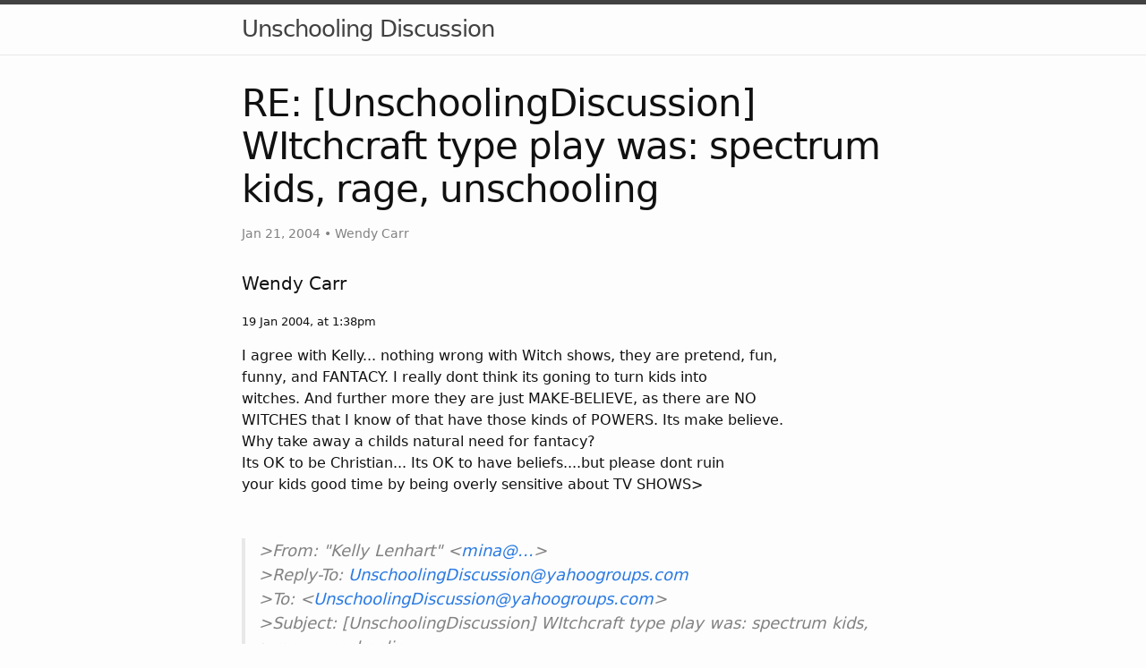

--- FILE ---
content_type: text/html
request_url: https://sandradodd.com/archive/UnschoolingDiscussion/topic/89418/
body_size: 12212
content:
<!DOCTYPE html>
<html lang="en"><head>
  <meta charset="utf-8">
  <meta http-equiv="X-UA-Compatible" content="IE=edge">
  <meta name="viewport" content="width=device-width, initial-scale=1"><!-- Begin Jekyll SEO tag v2.8.0 -->
<title>RE: [UnschoolingDiscussion] WItchcraft type play was: spectrum kids, rage, unschooling | Unschooling Discussion</title>
<meta name="generator" content="Jekyll v3.9.2" />
<meta property="og:title" content="RE: [UnschoolingDiscussion] WItchcraft type play was: spectrum kids, rage, unschooling" />
<meta name="author" content="Wendy Carr" />
<meta property="og:locale" content="en_US" />
<meta name="description" content="An archive of the “Unschooling Discussion” Yahoo group." />
<meta property="og:description" content="An archive of the “Unschooling Discussion” Yahoo group." />
<link rel="canonical" href="http://localhost:4000/archive/UnschoolingDiscussion/topic/89418/" />
<meta property="og:url" content="http://localhost:4000/archive/UnschoolingDiscussion/topic/89418/" />
<meta property="og:site_name" content="Unschooling Discussion" />
<meta property="og:type" content="article" />
<meta property="article:published_time" content="2004-01-21T03:18:53-08:00" />
<meta name="twitter:card" content="summary" />
<meta property="twitter:title" content="RE: [UnschoolingDiscussion] WItchcraft type play was: spectrum kids, rage, unschooling" />
<script type="application/ld+json">
{"@context":"https://schema.org","@type":"BlogPosting","author":{"@type":"Person","name":"Wendy Carr"},"dateModified":"2004-01-21T03:18:53-08:00","datePublished":"2004-01-21T03:18:53-08:00","description":"An archive of the “Unschooling Discussion” Yahoo group.","headline":"RE: [UnschoolingDiscussion] WItchcraft type play was: spectrum kids, rage, unschooling","mainEntityOfPage":{"@type":"WebPage","@id":"http://localhost:4000/archive/UnschoolingDiscussion/topic/89418/"},"url":"http://localhost:4000/archive/UnschoolingDiscussion/topic/89418/"}</script>
<!-- End Jekyll SEO tag -->
<link rel="stylesheet" href="/archive/UnschoolingDiscussion/assets/css/style.css"><link type="application/atom+xml" rel="alternate" href="http://localhost:4000/archive/UnschoolingDiscussion/feed.xml" title="Unschooling Discussion" />
</head>
<body><header class="site-header">

  <div class="wrapper"><a class="site-title" rel="author" href="/archive/UnschoolingDiscussion/">Unschooling Discussion</a></div>
</header>
<main class="page-content" aria-label="Content">
      <div class="wrapper">
        <article class="post h-entry" itemscope itemtype="http://schema.org/BlogPosting">

  <header class="post-header">
    <h1 class="post-title p-name" itemprop="name headline">RE: [UnschoolingDiscussion] WItchcraft type play was: spectrum kids, rage, unschooling</h1>
    <p class="post-meta"><time class="dt-published" datetime="2004-01-21T03:18:53-08:00" itemprop="datePublished">
        Jan 21, 2004
      </time>• 
          <span itemprop="author" itemscope itemtype="http://schema.org/Person">
            <span class="p-author h-card" itemprop="name">Wendy Carr</span></span></p>
  </header>

  <div class="post-content e-content" itemprop="articleBody">
    
<article>
<h4>Wendy Carr</h4>
<p><small><time>19 Jan 2004, at  1:38pm</time></small></p>

<div id="ygrps-yiv-2089062340">I agree with Kelly... nothing wrong with Witch shows, they are pretend, fun, <br/>
funny, and FANTACY. I really dont think its goning to turn kids into <br/>
witches. And further more they are just MAKE-BELIEVE, as there are NO <br/>
WITCHES that I know of that have those kinds of POWERS. Its make believe. <br/>
Why take away a childs natural need for fantacy?<br/>
Its OK to be Christian... Its OK to have beliefs....but please dont ruin <br/>
your kids good time by being overly sensitive about TV SHOWS&gt;<br/>
<br/>
<br/>
<blockquote><span title="ireply"> &gt;From: &quot;Kelly Lenhart&quot; &lt;<a rel="nofollow" target="_blank" href="/cdn-cgi/l/email-protection#224f4b4c43620c0c0c">mina@...</a>&gt;<br/>
&gt;Reply-To: <a rel="nofollow" target="_blank" href="/cdn-cgi/l/email-protection#83d6edf0e0ebececefeaede4c7eaf0e0f6f0f0eaecedc3fae2ebecece4f1ecf6f3f0ade0ecee"><span class="__cf_email__" data-cfemail="88dde6fbebe0e7e7e4e1e6efcce1fbebfdfbfbe1e7e6c8f1e9e0e7e7effae7fdf8fba6ebe7e5">[email&#160;protected]</span></a><br/>
&gt;To: &lt;<a rel="nofollow" target="_blank" href="/cdn-cgi/l/email-protection#64310a17070c0b0b080d0a03200d17071117170d0b0a241d050c0b0b03160b1114174a070b09"><span class="__cf_email__" data-cfemail="16437865757e79797a7f7871527f65756365657f7978566f777e79797164796366653875797b">[email&#160;protected]</span></a>&gt;<br/>
&gt;Subject: [UnschoolingDiscussion] WItchcraft type play was: spectrum kids, <br/>
&gt;rage,  unschooling<br/>
&gt;Date: Mon, 19 Jan 2004 13:32:01 -0500<br/>
&gt;<br/>
<br/>
<br/>
 </span></blockquote>Wendy Carr<br/>
When the first baby laughed for the first time, the laugh broke into a <br/>
thousand pieces and they all went skipping about, and that was the beginning <br/>
of fairies. - Barrie<br/>
Mom to Austyn(8) and Caitlin(5 months)<br/>
<br/>
Proud  To Home-school!<br/>
<br/>
_________________________________________________________________<br/>
Check out the new MSN 9 Dial-up � fast & reliable Internet access with prime <br/>
features! <a rel="nofollow" target="_blank" href="https://join.msn.com/?pgmarket=en-us&page=dialup/home&ST=1">http://join.msn.com/?pgmarket=en-us&page=dialup/home&ST=1</a><br/>
<br/>
<br/>
[Non-text portions of this message have been removed]</div>
</article>
<hr style="margin: 3em 0"/><article>
<h4>Wendy Carr</h4>
<p><small><time>19 Jan 2004, at  3:58pm</time></small></p>

<div id="ygrps-yiv-1548611714">Yes I was also thinking that Unschooling and the Bible/Christians dont go <br/>
together... but I DO believe in A GOD....but I am VERY OPEN to other beliefs<br/>
<br/>
<br/>
<blockquote><span title="ireply"> &gt;From: &quot;Kelly Lenhart&quot; &lt;<a rel="nofollow" target="_blank" href="/cdn-cgi/l/email-protection#593430373819777777">mina@...</a>&gt;<br/>
&gt;Reply-To: <a rel="nofollow" target="_blank" href="/cdn-cgi/l/email-protection#f3a69d80909b9c9c9f9a9d94b79a80908680809a9c9db38a929b9c9c94819c868380dd909c9e"><span class="__cf_email__" data-cfemail="e3b68d90808b8c8c8f8a8d84a78a90809690908a8c8da39a828b8c8c84918c969390cd808c8e">[email&#160;protected]</span></a><br/>
&gt;To: &lt;<a rel="nofollow" target="_blank" href="/cdn-cgi/l/email-protection#37625944545f58585b5e5950735e44544244445e5859774e565f58585045584247441954585a"><span class="__cf_email__" data-cfemail="e6b38895858e89898a8f8881a28f95859395958f8988a69f878e8989819489939695c885898b">[email&#160;protected]</span></a>&gt;<br/>
&gt;Subject: Re: [UnschoolingDiscussion] WItchcraft type play was: spectrum <br/>
&gt;kids, rage,  unschooling<br/>
&gt;Date: Mon, 19 Jan 2004 15:52:41 -0500<br/>
&gt;<br/>
<br/>
<br/>
 </span></blockquote>Wendy Carr<br/>
When the first baby laughed for the first time, the laugh broke into a <br/>
thousand pieces and they all went skipping about, and that was the beginning <br/>
of fairies. - Barrie<br/>
Mom to Austyn(8) and Caitlin(5 months)<br/>
<br/>
Proud  To Home-school!<br/>
<br/>
_________________________________________________________________<br/>
Rethink your business approach for the new year with the helpful tips here. <br/>
<a rel="nofollow" target="_blank" href="https://special.msn.com/bcentral/prep04.armx">http://special.msn.com/bcentral/prep04.armx</a><br/>
<br/>
<br/>
[Non-text portions of this message have been removed]</div>
</article>
<hr style="margin: 3em 0"/><article>
<h4>liza sabater</h4>
<p><small><time>19 Jan 2004, at  4:46pm</time></small></p>

<div id="ygrps-yiv-1886429065">On Monday, January 19, 2004, at 01:38  PM, Wendy Carr wrote:<br/>
<br/>
<blockquote><span title="ireply"> &gt; I agree with Kelly... nothing wrong with Witch shows,<br/>
<br/>
 </span></blockquote>When my mom was young she kinda of looked like the woman from Bewitch. <br/>
MAN! I sooooooo wanted to have her powers (Samantha, was her name, <br/>
right). To this day, I dream of having that magical nose, especially <br/>
during the blasted cold weather.<br/>
<br/>
<br/>
<br/>
l i z a<br/>
=========================<br/>
www.culturekitchen.com<br/>
<br/>
<br/>
<br/>
[Non-text portions of this message have been removed]</div>
</article>
<hr style="margin: 3em 0"/><article>
<h4>tjreynoso</h4>
<p><small><time>19 Jan 2004, at  4:53pm</time></small></p>

<div id="ygrps-yiv-3667242">--- In <a rel="nofollow" target="_blank" href="/cdn-cgi/l/email-protection#76231805151e19191a1f1811321f05150305051f1918360f171e19191104190306055815191b"><span class="__cf_email__" data-cfemail="590c372a3a3136363530373e1d302a3a2c2a2a3036371920383136363e2b362c292a773a3634">[email&#160;protected]</span></a>, &quot;Wendy Carr&quot; <br/>
&lt;WendyWCarr@m...&gt; wrote:<br/>
<blockquote><span title="ireply"> &gt; Yes I was also thinking that Unschooling and the Bible/Christians <br/>
 </span></blockquote>dont go <br/>
<blockquote><span title="ireply"> &gt; together... but I DO believe in A GOD....but I am VERY OPEN to <br/>
 </span></blockquote>other beliefs<br/>
<blockquote><span title="ireply"> &gt; <br/>
<br/>
<br/>
 </span></blockquote>I don&#39;t understand.  What is it about Christianity that you find <br/>
limiting for unschooling?  I personally have found it very <br/>
liberating! If a Christian loves and respects her children and <br/>
treats them accordingly, how does her faith become a handicap?  You <br/>
don&#39;t have to be a Christian to unschool. That&#39;s not my point. But <br/>
you CAN be a Christian and unschool. If the argument is that a <br/>
parent will want to limit a child&#39;s experiences because it doesn&#39;t <br/>
conform to their beliefs, than yeah, that would be a handicap. But, <br/>
me personally as a Christian don&#39;t think that hammering your faith <br/>
into a child&#39;s head is going to produce a true believer anyway. <br/>
Because no matter what you believe, if you&#39;re Christian or Pagan <br/>
or.... you&#39;re still going to hold your breath and see and hope you <br/>
might have your faith or lack thereof in common with your children.  <br/>
But it&#39;s not necessary in order to love them and respect them.  Even <br/>
Jesus recognized the value of free will.<br/>
<br/>
Tanya</div>
</article>
<hr style="margin: 3em 0"/><article>
<h4>Elizabeth Roberts</h4>
<p><small><time>19 Jan 2004, at  4:57pm</time></small></p>

<div id="ygrps-yiv-789355627">Well, coming from a conservative and somewhat fundamentalist Christian, it does and can go together with unschooling.<br/>
 <br/>
MamaBeth<br/>
<br/>
Wendy Carr &lt;<a rel="nofollow" target="_blank" href="/cdn-cgi/l/email-protection#2a7d4f444e537d694b58586a040404">WendyWCarr@...</a>&gt; wrote:<br/>
Yes I was also thinking that Unschooling and the Bible/Christians dont go <br/>
together... but I DO believe in A GOD....but I am VERY OPEN to other beliefs<br/>
<br/>
<br/>
<blockquote><span title="ireply"> &gt;From: &quot;Kelly Lenhart&quot; &lt;<a rel="nofollow" target="_blank" href="/cdn-cgi/l/email-protection#117c787f70513f3f3f">mina@...</a>&gt;<br/>
&gt;Reply-To: <a rel="nofollow" target="_blank" href="/cdn-cgi/l/email-protection#de8bb0adbdb6b1b1b2b7b0b99ab7adbdabadadb7b1b09ea7bfb6b1b1b9acb1abaeadf0bdb1b3"><span class="__cf_email__" data-cfemail="2c79425f4f4443434045424b68455f4f595f5f4543426c554d4443434b5e43595c5f024f4341">[email&#160;protected]</span></a><br/>
&gt;To: &lt;<a rel="nofollow" target="_blank" href="/cdn-cgi/l/email-protection#e8bd869b8b8087878481868fac819b8b9d9b9b818786a891898087878f9a879d989bc68b8785"><span class="__cf_email__" data-cfemail="a7f2c9d4c4cfc8c8cbcec9c0e3ced4c4d2d4d4cec8c9e7dec6cfc8c8c0d5c8d2d7d489c4c8ca">[email&#160;protected]</span></a>&gt;<br/>
&gt;Subject: Re: [UnschoolingDiscussion] WItchcraft type play was: spectrum <br/>
&gt;kids, rage,  unschooling<br/>
&gt;Date: Mon, 19 Jan 2004 15:52:41 -0500<br/>
&gt;<br/>
<br/>
<br/>
 </span></blockquote>Wendy Carr<br/>
When the first baby laughed for the first time, the laugh broke into a <br/>
thousand pieces and they all went skipping about, and that was the beginning <br/>
of fairies. - Barrie<br/>
Mom to Austyn(8) and Caitlin(5 months)<br/>
<br/>
Proud  To Home-school!<br/>
<br/>
_________________________________________________________________<br/>
Rethink your business approach for the new year with the helpful tips here. <br/>
<a rel="nofollow" target="_blank" href="https://special.msn.com/bcentral/prep04.armx">http://special.msn.com/bcentral/prep04.armx</a><br/>
<br/>
<br/>
[Non-text portions of this message have been removed]<br/>
<br/>
<br/>
<br/>
&quot;List Posting Policies&quot; are provided in the files area of this group. <br/>
<br/>
To unsubscribe from this send an email to:<br/>
<a rel="nofollow" target="_blank" href="/cdn-cgi/l/email-protection#44112a37272c2b2b282d2a23002d37273137372d2b2a69312a3731263727362d2621043d252c2b2b23362b3134376a272b29"><span class="__cf_email__" data-cfemail="04516a77676c6b6b686d6a63406d77677177776d6b6a29716a7771667767766d6661447d656c6b6b63766b7174772a676b69">[email&#160;protected]</span></a> <br/>
<br/>
Visit the Unschooling website and message boards: <a rel="nofollow" target="_blank" href="http://www.unschooling.com">http://www.unschooling.com</a> <br/>
<br/>
<br/>
<br/>
---------------------------------<br/>
Yahoo! Groups Links<br/>
<br/>
   To visit your group on the web, go to:<br/>
<a rel="nofollow" target="_blank" href="http://groups.yahoo.com/group/UnschoolingDiscussion/">http://groups.yahoo.com/group/UnschoolingDiscussion/</a><br/>
  <br/>
   To unsubscribe from this group, send an email to:<br/>
<a rel="nofollow" target="_blank" href="/cdn-cgi/l/email-protection#b3e6ddc0d0dbdcdcdfdaddd4f7dac0d0c6c0c0dadcdd9ec6ddc0c6d1c0d0c1dad1d6f3cad2dbdcdcd4c1dcc6c3c09dd0dcde"><span class="__cf_email__" data-cfemail="0f5a617c6c676060636661684b667c6c7a7c7c666061227a617c7a6d7c6c7d666d6a4f766e676060687d607a7f7c216c6062">[email&#160;protected]</span></a><br/>
  <br/>
   Your use of Yahoo! Groups is subject to the Yahoo! Terms of Service. <br/>
<br/>
<br/>
<br/>
<br/>
<br/>
---------------------------------<br/>
Do you Yahoo!?<br/>
Yahoo! Hotjobs: Enter the &quot;Signing Bonus&quot; Sweepstakes<br/>
<br/>
[Non-text portions of this message have been removed]</div>
</article>
<hr style="margin: 3em 0"/><article>
<h4>Wife2Vegman</h4>
<p><small><time>19 Jan 2004, at  7:17pm</time></small></p>

<div id="ygrps-yiv-243402195">--- tjreynoso &lt;<a rel="nofollow" target="_blank" href="/cdn-cgi/l/email-protection#1f6b756d7a6671706c705f313131">tjreynoso@...</a>&gt; wrote:<br/>
<blockquote><span title="ireply"> &gt; <br/>
&gt; I don&#39;t understand.  What is it about Christianity<br/>
&gt; that you find <br/>
&gt; limiting for unschooling?  I personally have found<br/>
&gt; it very <br/>
&gt; liberating! If a Christian loves and respects her<br/>
&gt; children and <br/>
&gt; treats them accordingly, how does her faith become a<br/>
&gt; handicap?  You <br/>
&gt; don&#39;t have to be a Christian to unschool. That&#39;s not<br/>
&gt; my point. But <br/>
&gt; you CAN be a Christian and unschool. <br/>
<br/>
 </span></blockquote>Yes, you can.  Teri Brown and Elissa Wahl wrote a book<br/>
called Christian Unschooling.<br/>
<br/>
<br/>
<br/>
<blockquote><span title="ireply"> &gt; If the argument is that a <br/>
&gt; parent will want to limit a child&#39;s experiences<br/>
&gt; because it doesn&#39;t <br/>
&gt; conform to their beliefs, than yeah, that would be a<br/>
&gt; handicap. But, <br/>
&gt; me personally as a Christian don&#39;t think that<br/>
&gt; hammering your faith <br/>
&gt; into a child&#39;s head is going to produce a true<br/>
&gt; believer anyway. <br/>
<br/>
 </span></blockquote>Lots of Christians do think that way, and I know a LOT<br/>
of them for whom it would take a miracle for them to<br/>
become unschoolers.  They would have to reject a lot<br/>
of what is taught from the pulpit about their<br/>
children.  I know I had to.<br/>
<br/>
<br/>
<blockquote><span title="ireply"> &gt; Because no matter what you believe, if you&#39;re<br/>
&gt; Christian or Pagan <br/>
&gt; or.... you&#39;re still going to hold your breath and<br/>
&gt; see and hope you <br/>
&gt; might have your faith or lack thereof in common with<br/>
&gt; your children.  <br/>
<br/>
 </span></blockquote>But many Christians are taught that all they have to<br/>
do is follow a book about child training by the Ezzos<br/>
or Pearls and their children will become Christians. <br/>
And if they just spank hard enough and long enough and<br/>
often enough, their children will stop sinning and<br/>
will pray and ask Jesus into their heart.<br/>
<br/>
Any child would pray that prayer just to get the<br/>
spanking to stop.<br/>
<br/>
<blockquote><span title="ireply"> &gt; But it&#39;s not necessary in order to love them and<br/>
&gt; respect them.  Even <br/>
&gt; Jesus recognized the value of free will.<br/>
&gt; <br/>
&gt; Tanya<br/>
<br/>
 </span></blockquote>True, and there is a Christian unschooling list at<br/>
yahoo groups called CCU (christ-centered unschooling)<br/>
and there are several other similar lists that are<br/>
smaller.  <a rel="nofollow" target="_blank" href="/cdn-cgi/l/email-protection#175454423a5b7e646357393939">CCU-List@...</a><br/>
<br/>
CCU has a different flavor than this one, being more<br/>
like a coffee club and the conversations more like you<br/>
would find sitting on a porch swing with some friends<br/>
who happen to be unschoolers/homeschoolers.  Not<br/>
everyone is there to specifically talk about<br/>
unschooling, but are willing if someone brings it up.<br/>
<br/>
I like both that list and this one, as they each fill<br/>
a need in my growth as an unschooler.<br/>
<br/>
<br/>
<br/>
=====<br/>
--Susan in VA<br/>
WifetoVegman<br/>
<br/>
What is most important and valuable about the home as a base for children&#39;s growth into the world is not that it is a better school than the schools, but that it isn&#39;t a school at all.  John Holt<br/>
<br/>
__________________________________<br/>
Do you Yahoo!?<br/>
Yahoo! Hotjobs: Enter the &quot;Signing Bonus&quot; Sweepstakes<br/>
<a rel="nofollow" target="_blank" href="http://hotjobs.sweepstakes.yahoo.com/signingbonus">http://hotjobs.sweepstakes.yahoo.com/signingbonus</a></div>
</article>
<hr style="margin: 3em 0"/><article>
<h4>tjreynoso</h4>
<p><small><time>20 Jan 2004, at 11:45am</time></small></p>

<div id="ygrps-yiv-335821479">Maybe my confusion about the concept that christianity and <br/>
unschooling don&#39;t mix stems from the fact that I view my children <br/>
with wonder.  I don&#39;t subscribe to the notion that they&#39;re bad.  And <br/>
this doesn&#39;t conflict with unschooling for me.  Original sin doesn&#39;t <br/>
mean we are all evil. But we are all capable of it.  That goes for <br/>
all humans (christian or not)with free will.  It&#39;s not the same <br/>
thing.  Maybe the assumption that all Christians are preaching about <br/>
hell&#39;s fire and damnation needs to be let go.  As for the ones that <br/>
are, they&#39;ll probably never attempt unschooling anyway, so it&#39;s a <br/>
mute point.<br/>
<br/>
Tanya :)</div>
</article>
<hr style="margin: 3em 0"/><article>
<h4>kayb85</h4>
<p><small><time>20 Jan 2004, at  2:44pm</time></small></p>

<div id="ygrps-yiv-1891965993"><blockquote><span title="ireply">&gt; True, and there is a Christian unschooling list at<br/>
&gt; yahoo groups called CCU (christ-centered unschooling)<br/>
&gt; and there are several other similar lists that are<br/>
&gt; smaller.  CCU-List@y...<br/>
&gt; <br/>
&gt; CCU has a different flavor than this one, being more<br/>
&gt; like a coffee club and the conversations more like you<br/>
&gt; would find sitting on a porch swing with some friends<br/>
&gt; who happen to be unschoolers/homeschoolers.  Not<br/>
&gt; everyone is there to specifically talk about<br/>
&gt; unschooling, but are willing if someone brings it up.<br/>
&gt; <br/>
&gt; I like both that list and this one, as they each fill<br/>
&gt; a need in my growth as an unschooler.<br/>
<br/>
<br/>
 </span></blockquote>I was on that list for awhile when I was teetering on the line <br/>
between relaxed homeschooler and unschooler and again when I was a <br/>
new unschooler.  I asked how they unschool math and I got the answer <br/>
that most of them still use a curriculum for math.  I heard them <br/>
saying stuff about unit studies and I asked how that was unschooling <br/>
and I got yelled at for being limited in my definition of <br/>
unschooler.  They want to be able to call ecclectic and unit study <br/>
homeschoolers unschoolers.  I don&#39;t recommend the list as an <br/>
unschooling resource at all.  <br/>
<br/>
The Christian unschooling book was good for uptight Christian <br/>
homeschoolers to learn to relax some, but I felt it gave a poor <br/>
picture of what unschooling is.  Again, it talked about unit studies <br/>
as though they were unschooling.  <br/>
<br/>
Sheila</div>
</article>
<hr style="margin: 3em 0"/><article>
<h4>Wife2Vegman</h4>
<p><small><time>20 Jan 2004, at  3:06pm</time></small></p>

<div id="ygrps-yiv-1049432046">--- kayb85 &lt;<a rel="nofollow" target="_blank" href="/cdn-cgi/l/email-protection#87f4efe2f5e6e9c7a9a9a9">sheran@...</a>&gt; wrote:<br/>
<blockquote><span title="ireply"> &gt;  <br/>
&gt; <br/>
&gt; <br/>
&gt; I was on that list for awhile when I was teetering<br/>
&gt; on the line <br/>
&gt; between relaxed homeschooler and unschooler and<br/>
&gt; again when I was a <br/>
&gt; new unschooler.  I asked how they unschool math and<br/>
&gt; I got the answer <br/>
&gt; that most of them still use a curriculum for math. <br/>
&gt; I heard them <br/>
&gt; saying stuff about unit studies and I asked how that<br/>
&gt; was unschooling <br/>
&gt; and I got yelled at for being limited in my<br/>
&gt; definition of <br/>
&gt; unschooler.  <br/>
<br/>
 </span></blockquote>Yelled at?  Hmm...I rarely hear yelling going on over<br/>
there.  Although the recent debate there about the<br/>
Atkins diet versus Vegetarianism got rather heated.<br/>
<br/>
<br/>
<br/>
<blockquote><span title="ireply"> &gt; They want to be able to call ecclectic<br/>
&gt; and unit study <br/>
&gt; homeschoolers unschoolers.  I don&#39;t recommend the<br/>
&gt; list as an <br/>
&gt; unschooling resource at all.  <br/>
<br/>
 </span></blockquote>Many true unschoolers are on that list, and has been a<br/>
great resource.  Maybe you didn&#39;t stick around long<br/>
enough.  Although the friendships on that particular<br/>
list are thicker than just unschooling, and there are<br/>
plenty of non-unschoolers there who don&#39;t even claim<br/>
to be unschoolers, it is still a fine list for what<br/>
some people are looking for...support and a place to<br/>
relax.<br/>
<br/>
Like I said, it is a different flavor from this one,<br/>
which is not a support group and serves a different<br/>
need.  Sounds like you are right where you need to be<br/>
now.  That is great.<br/>
<br/>
<blockquote><span title="ireply"> &gt; <br/>
&gt; The Christian unschooling book was good for uptight<br/>
&gt; Christian <br/>
&gt; homeschoolers to learn to relax some, but I felt it<br/>
&gt; gave a poor <br/>
&gt; picture of what unschooling is.  Again, it talked<br/>
&gt; about unit studies <br/>
&gt; as though they were unschooling.  <br/>
&gt; <br/>
&gt; Sheila<br/>
&gt; <br/>
&gt; <br/>
<br/>
 </span></blockquote>The book does use a broader definition of unschooling<br/>
than is found here and many of the essays are by<br/>
homeschoolers who are moving towards unschooling, so<br/>
are still using curricula in one way or another. <br/>
<br/>
It talks as unit studies as a *bridge* between<br/>
homeschooling and unschooling, not that unit studies<br/>
ARE unschooling.<br/>
<br/>
Perhaps it has been a while since you read the book,<br/>
though, Sheila.<br/>
<br/>
That&#39;s cool.  Not every resource is for everybody. <br/>
That is why there is so much available.<br/>
<br/>
<br/>
<br/>
=====<br/>
--Susan in VA<br/>
WifetoVegman<br/>
<br/>
What is most important and valuable about the home as a base for children&#39;s growth into the world is not that it is a better school than the schools, but that it isn&#39;t a school at all.  John Holt<br/>
<br/>
__________________________________<br/>
Do you Yahoo!?<br/>
Yahoo! Hotjobs: Enter the &quot;Signing Bonus&quot; Sweepstakes<br/>
<a rel="nofollow" target="_blank" href="http://hotjobs.sweepstakes.yahoo.com/signingbonus">http://hotjobs.sweepstakes.yahoo.com/signingbonus</a></div>
</article>
<hr style="margin: 3em 0"/><article>
<h4>Kelly Lenhart</h4>
<p><small><time>20 Jan 2004, at  8:51pm</time></small></p>

<div id="ygrps-yiv-1271735780"><blockquote><span title="ireply">&gt;I don&#39;t understand.  What is it about Christianity that you find<br/>
&gt;limiting for unschooling?  I personally have found it very<br/>
&gt;liberating!<br/>
<br/>
 </span></blockquote>For me, personally, it is the doctrine of original sin which I find<br/>
antithetical to unschooling.<br/>
<br/>
I&#39;m learning a lot about how others see the issue though.  This is a very<br/>
interesting conversation.<br/>
<br/>
Kelly</div>
</article>
<hr style="margin: 3em 0"/><article>
<h4>Kelly Lenhart</h4>
<p><small><time>20 Jan 2004, at 11:40pm</time></small></p>

<div id="ygrps-yiv-122345428"><blockquote><span title="ireply">&gt;Maybe my confusion about the concept that christianity and<br/>
&gt;unschooling don&#39;t mix stems from the fact that I view my children<br/>
&gt;with wonder.  I don&#39;t subscribe to the notion that they&#39;re bad.  And<br/>
&gt;this doesn&#39;t conflict with unschooling for me.<br/>
<br/>
 </span></blockquote>Well, that helps.  -grin-<br/>
<br/>
<blockquote><span title="ireply"> &gt; Original sin doesn&#39;t<br/>
&gt;mean we are all evil. But we are all capable of it.  That goes for<br/>
&gt;all humans (christian or not)with free will.  It&#39;s not the same<br/>
&gt;thing.<br/>
<br/>
 </span></blockquote>That&#39;s one interpretation of original sin, I suppose.  But my understanding<br/>
is that the whole point of Christ&#39;s martyrdom is that we are all doomed<br/>
because of original sin, unless we follow him.  So if you don&#39;t follow him,<br/>
then that original sin takes over and you are bad.  At what point then do<br/>
children who do not become Christian become bad?  (According to this logic,<br/>
rather than actually.)<br/>
<br/>
<blockquote><span title="ireply"> &gt; Maybe the assumption that all Christians are preaching about<br/>
&gt;hell&#39;s fire and damnation needs to be let go.  As for the ones that<br/>
&gt;are, they&#39;ll probably never attempt unschooling anyway, so it&#39;s a<br/>
&gt;mute point.<br/>
<br/>
 </span></blockquote>Except that we have a handful of fairly conservative Christians on the list.<br/>
They are thoughtful parents trying as hard as any of us to unschool well.<br/>
<br/>
Kelly</div>
</article>
<hr style="margin: 3em 0"/><article>
<h4>Wife2Vegman</h4>
<p><small><time>21 Jan 2004, at 12:02am</time></small></p>

<div id="ygrps-yiv-1173913779">--- Kelly Lenhart &lt;<a rel="nofollow" target="_blank" href="/cdn-cgi/l/email-protection#e38e8a8d82a3cdcdcd">mina@...</a>&gt; wrote:<br/>
<blockquote><span title="ireply"> &gt; <br/>
&gt; &gt; Maybe the assumption that all Christians are<br/>
&gt; preaching about<br/>
&gt; &gt;hell&#39;s fire and damnation needs to be let go.  As<br/>
&gt; for the ones that<br/>
&gt; &gt;are, they&#39;ll probably never attempt unschooling<br/>
&gt; anyway, so it&#39;s a<br/>
&gt; &gt;mute point.<br/>
&gt; <br/>
&gt; Except that we have a handful of fairly conservative<br/>
&gt; Christians on the list.<br/>
&gt; They are thoughtful parents trying as hard as any of<br/>
&gt; us to unschool well.<br/>
&gt; <br/>
&gt; Kelly<br/>
&gt; <br/>
&gt; <br/>
<br/>
 </span></blockquote>Well, maybe it is a matter of trust.  I&#39;ll try to<br/>
explain, but I am getting sleepy! LOL!<br/>
<br/>
To a conservative Christian, hell fire and damnation<br/>
are real...but...  <br/>
<br/>
I&#39;ve been taught that original sin doesn&#39;t mean we are<br/>
&quot;bad&quot;.  That would be a rather simplistic explanation.<br/>
 It means we are separated from God.  Christ<br/>
reconciled us back to Himself on Easter morning out of<br/>
his great love for us.  <br/>
<br/>
There is a much longer, theological explanation, CS<br/>
Lewis and Francis Schaeffer do it much better than I,<br/>
and that isn&#39;t my point here.<br/>
<br/>
Now, living in fear of hell fire and damnation would<br/>
be terribly stressful.  I mean really!  The ultimate<br/>
stress factor.<br/>
<br/>
I could also live in fear of being hit by a car, of my<br/>
child becoming a drug addict, of my husband being shot<br/>
on his way to work (living through the sniper attacks<br/>
in this area was STRESSFUL)!<br/>
<br/>
Living by faith means that I have faith that God can<br/>
move mountains, created our beautiful earth and each<br/>
of you.  Living by intrinsically motivated faith means<br/>
that He put that faith inside my heart when He created<br/>
me, and in my children&#39;s hearts when He created them.<br/>
<br/>
&quot;Train up a child in the way he should go, and when he<br/>
is old he will not depart from it&quot;<br/>
<br/>
That verse has been twisted and mangled to mean a lot<br/>
of bad things...that we must control our children,<br/>
beat our children, force-feed religion to our<br/>
children, you name it.<br/>
<br/>
But I am living by faith.  Faith that my God who<br/>
planted this faith inside me also planted it inside my<br/>
children.  Faith that by trying my best to model<br/>
genuine faith before their eyes and by answering their<br/>
questions, and asking their forgiveness when I make<br/>
mistakes, the faith inside them will be nurtured and<br/>
grow, and when they are old they won&#39;t depart from it.<br/>
 But faithful to model it before them, regardless of<br/>
how the outcome looks.  Ultimately, Totally, from the<br/>
beginning, it is between them and God.<br/>
<br/>
I live by faith, not by fear.  So I can unschool, and<br/>
trust God, and believe that the same God who can<br/>
rescue me from hell can rescue them, and He will.  <br/>
<br/>
By faith.<br/>
<br/>
I really hope my children do start to question, and<br/>
wonder, and test the boundaries.  Because then I know<br/>
that that seed that God placed in there is starting to<br/>
grow and become their own faith.  I think I will<br/>
rejoice when it starts to happen (well, ok, the 14yo<br/>
is already there...LOL!)<br/>
<br/>
Ok, I am not going to post much any more on this<br/>
subject, because I feel I am starting to get preachy<br/>
and no one likes a preachy unschooler ;-)<br/>
<br/>
Goodnight, List!  <br/>
<br/>
<br/>
<br/>
=====<br/>
--Susan in VA<br/>
WifetoVegman<br/>
<br/>
What is most important and valuable about the home as a base for children&#39;s growth into the world is not that it is a better school than the schools, but that it isn&#39;t a school at all.  John Holt<br/>
<br/>
__________________________________<br/>
Do you Yahoo!?<br/>
Yahoo! Hotjobs: Enter the &quot;Signing Bonus&quot; Sweepstakes<br/>
<a rel="nofollow" target="_blank" href="http://hotjobs.sweepstakes.yahoo.com/signingbonus">http://hotjobs.sweepstakes.yahoo.com/signingbonus</a></div>
</article>
<hr style="margin: 3em 0"/><article>
<h4><a href="/cdn-cgi/l/email-protection" class="__cf_email__" data-cfemail="054964707764476a7077616a45646a692b666a68">[email&#160;protected]</a></h4>
<p><small><time>21 Jan 2004, at  1:34am</time></small></p>

<div id="ygrps-yiv-555308551">In a message dated 1/20/04 11:32:33 PM Central Standard Time, <a rel="nofollow" target="_blank" href="/cdn-cgi/l/email-protection#54393d3a35147a7a7a">mina@...</a><br/>
writes:<br/>
<br/>
<br/>
<blockquote><span title="ireply"> &gt; <br/>
&gt; For me, personally, it is the doctrine of original sin which I find<br/>
&gt; antithetical to unschooling.<br/>
&gt; <br/>
<br/>
 </span></blockquote>Kelly --<br/>
<br/>
Try reading the marvelous book _Original Blessing_ by once Catholic now <br/>
Episcopal priest Matthew Fox.  You can start with this brief review from the <br/>
Spirituality and Health website: <br/>
<a rel="nofollow" target="_blank" href="http://www.spiritualityhealth.com/newsh/items/bookreview/item_2448.html">http://www.spiritualityhealth.com/newsh/items/bookreview/item_2448.html</a><br/>
<br/>
Anyone who is interested in Fox&#39;s teachings can visit his foundation at <br/>
www.creationspirituality.org<br/>
<br/>
From that review:<br/>
<br/>
&lt;&lt;With pinpoint accuracy, Fox notes: &quot;The forces of fear and pessimism so <br/>
prevalent in society and religion need to be countered by an increased awareness <br/>
of awe and goodness.&quot; Throughout the book, the author celebrates the wonder of <br/>
creation and &quot;the royal personhood&quot; of individuals. Each of the chapters <br/>
begins with a treasure trove of thought-provoking quotations from religious <br/>
writers including Meister Eckhart, Hildegard of Bingen, Teilhard de Chardin, Julian <br/>
of Norwich, Dorothy Day, and many others.&gt;&gt;<br/>
<br/>
Fox maintains that the concept of Original Sin is increasingly, and rightly, <br/>
rejected by the majority of Christians, and that as God created us in the <br/>
image of God, we are loved and beautiful exactly as we are.<br/>
<br/>
I find that this perspective is perfectly compatible with the celebration of <br/>
the individual intrinsic to the unschooling life philosophy.<br/>
<br/>
Your questions are good ones.  :-)<br/>
<br/>
Laura B.<br/>
<br/>
    <br/>
    <br/>
<br/>
<br/>
<br/>
[Non-text portions of this message have been removed]</div>
</article>
<hr style="margin: 3em 0"/><article>
<h4>Fetteroll</h4>
<p><small><time>21 Jan 2004, at  7:12am</time></small></p>

<div id="ygrps-yiv-578186515">on 1/20/04 11:45 AM, tjreynoso at <a rel="nofollow" target="_blank" href="/cdn-cgi/l/email-protection#5d29372f382433322e321d737373">tjreynoso@...</a> wrote:<br/>
<br/>
<blockquote><span title="ireply"> &gt; Maybe the assumption that all Christians are preaching about<br/>
&gt; hell&#39;s fire and damnation needs to be let go.<br/>
<br/>
 </span></blockquote>As far as I can tell, no one&#39;s made that assumption.<br/>
<br/>
But we are talking about fundamenatlist Christians specifically because<br/>
other denominations of Christianity -- and in general other religions --<br/>
don&#39;t have the conflicts with unschooling that fundamentalist Christianity<br/>
-- and probably any fundamentalist religion really -- potentially can have.<br/>
<br/>
What makes the discussions confusing is that many fundamentalist Christians<br/>
-- and significantly the politically active ones that get their views in<br/>
front of the public -- use Christian to be synonymous with their own brand<br/>
of Christianity. And so general society now uses Christian to mean *both*<br/>
fundamentalist Christian and the broader meaning of Christian. Which meaning<br/>
they intend for Christian is usually pretty clear from the context.<br/>
<br/>
Of course to make it more confusing, some people do equate fundamentalists<br/>
with mainstream Christians. But, to me at least, it&#39;s usually pretty obvious<br/>
when someone&#39;s doing that from how their wording what they&#39;re saying.<br/>
<br/>
Joyce</div>
</article>
<hr style="margin: 3em 0"/><article>
<h4>kayb85</h4>
<p><small><time>21 Jan 2004, at  9:23am</time></small></p>

<div id="ygrps-yiv-1794354480">I asked how they unschool math and<br/>
<blockquote><span title="ireply"> &gt; &gt; I got the answer <br/>
&gt; &gt; that most of them still use a curriculum for math. <br/>
&gt; &gt; I heard them <br/>
&gt; &gt; saying stuff about unit studies and I asked how that<br/>
&gt; &gt; was unschooling <br/>
&gt; &gt; and I got yelled at for being limited in my<br/>
&gt; &gt; definition of <br/>
&gt; &gt; unschooler.  <br/>
&gt; <br/>
&gt; Yelled at?  Hmm...I rarely hear yelling going on over<br/>
&gt; there.  Although the recent debate there about the<br/>
&gt; Atkins diet versus Vegetarianism got rather heated.<br/>
<br/>
 </span></blockquote>Maybe yelled at wasn&#39;t the best choice of words.  Severely scolded?  <br/>
I definitely ruffled more than a few feathers when I said stuff <br/>
like, &quot;But that&#39;s not unschooling!&quot; when they talked about doing <br/>
Charlotte Mason or Saxon math.  I was basically told how dare I have <br/>
such a narrow definition of unschooling, and if someone considered a <br/>
day of handwriting, math, and mandatory Scripture study to be <br/>
unschooling, who was I to say it wasn&#39;t?  <br/>
  <br/>
<br/>
<blockquote><span title="ireply"> &gt; The book does use a broader definition of unschooling<br/>
&gt; than is found here and many of the essays are by<br/>
&gt; homeschoolers who are moving towards unschooling, so<br/>
&gt; are still using curricula in one way or another. <br/>
&gt; <br/>
&gt; It talks as unit studies as a *bridge* between<br/>
&gt; homeschooling and unschooling, not that unit studies<br/>
&gt; ARE unschooling.<br/>
 <br/>
&gt; Perhaps it has been a while since you read the book,<br/>
&gt; though, Sheila.<br/>
&gt; <br/>
&gt; That&#39;s cool.  Not every resource is for everybody. <br/>
&gt; That is why there is so much available.<br/>
<br/>
 </span></blockquote>It has been awhile since I read it and I have stopped lending the <br/>
book out and just gave it away since I&#39;m trying to declutter and <br/>
didn&#39;t have a personal need for it anymore.  I do remember them <br/>
talking about unit studies as a bridge to unschooling.  But I also <br/>
remember that of all the essays in the book, only a few were what I <br/>
would consider unschoolers.  The majority would be what I would <br/>
consider relaxed homeschoolers.  And some of the essays that were <br/>
supposedly about unschooling talked about doing unit study type <br/>
stuff. <br/>
<br/>
I think it would be a great resource for Christian homeschoolers and <br/>
I have no problem with the book itself--just that it being called <br/>
Christian UNSCHOOLING is likely to lead a lot of Christians into <br/>
believing that they&#39;re unschooling when they&#39;re really not.  The <br/>
unschooling lifestyle is so rich and good that it would be a shame if <br/>
people don&#39;t ever fully &quot;get there&quot; because a book led them to <br/>
believe that unschooling sometimes involves use of curriculum and <br/>
parent-designed, parent-led lessons.  <br/>
<br/>
Sheila</div>
</article>
<hr style="margin: 3em 0"/><article>
<h4>Kelly Lenhart</h4>
<p><small><time>21 Jan 2004, at 10:14am</time></small></p>

<div id="ygrps-yiv-1843848345"><blockquote><span title="ireply">&gt;Fox maintains that the concept of Original Sin is increasingly, and<br/>
 </span></blockquote>rightly,<br/>
<blockquote><span title="ireply"> &gt;rejected by the majority of Christians, and that as God created us in the<br/>
&gt;image of God, we are loved and beautiful exactly as we are.<br/>
<br/>
 </span></blockquote>I&#39;ve heard of him.  Sure can&#39;t be a Bible literalist and hold this<br/>
iew!  -grin-<br/>
<br/>
<blockquote><span title="ireply"> &gt;I find that this perspective is perfectly compatible with the celebration<br/>
 </span></blockquote>of<br/>
<blockquote><span title="ireply"> &gt;the individual intrinsic to the unschooling life philosophy.<br/>
<br/>
 </span></blockquote>Yes, I can see that working.<br/>
<br/>
<blockquote><span title="ireply"> &gt;Your questions are good ones.  :-)<br/>
<br/>
 </span></blockquote>Thanks.<br/>
<br/>
Kelly</div>
</article>
<hr style="margin: 3em 0"/><article>
<h4><a href="/cdn-cgi/l/email-protection" class="__cf_email__" data-cfemail="46152728223427022922220627292a6825292b">[email&#160;protected]</a></h4>
<p><small><time>21 Jan 2004, at 10:46am</time></small></p>

<div id="ygrps-yiv-830500514">In a message dated 1/21/04 5:06:14 AM, <a rel="nofollow" target="_blank" href="/cdn-cgi/l/email-protection#731516070716011c1f1f335d5d5d">fetteroll@...</a> writes:<br/>
<br/>
&lt;&lt; Of course to make it more confusing, some people do equate fundamentalists<br/>
with mainstream Christians. &gt;&gt;<br/>
<br/>
In the Bible Belt, they ARE the mainstream.<br/>
<br/>
Sandra</div>
</article>
<hr style="margin: 3em 0"/><article>
<h4><a href="/cdn-cgi/l/email-protection" class="__cf_email__" data-cfemail="8acdefe4ebe4feb8caebe5e6a4e9e5e7">[email&#160;protected]</a></h4>
<p><small><time>21 Jan 2004, at 11:36am</time></small></p>

<div id="ygrps-yiv-820268712">In a message dated 1/21/04 11:31:30 AM Eastern Standard Time, <br/>
<a rel="nofollow" target="_blank" href="/cdn-cgi/l/email-protection#c390a2ada7b1a287aca7a783ededed">SandraDodd@...</a> writes:<br/>
<br/>
<blockquote><span title="ireply"> &gt; In the Bible Belt, they ARE the mainstream<br/>
<br/>
 </span></blockquote>Oh so true, (sigh).<br/>
Pam G from NC<br/>
<br/>
<br/>
[Non-text portions of this message have been removed]</div>
</article>
<hr style="margin: 3em 0"/><article>
<h4><a href="/cdn-cgi/l/email-protection" class="__cf_email__" data-cfemail="c0b3a2aca9aea7aca580a1afaceea3afad">[email&#160;protected]</a></h4>
<p><small><time>21 Jan 2004, at  1:18pm</time></small></p>

<div id="ygrps-yiv-2136650017">In a message dated 1/21/2004 8:31:27 AM Pacific Standard Time, <br/>
<a rel="nofollow" target="_blank" href="/cdn-cgi/l/email-protection#8ad9ebe4eef8ebcee5eeeecaa4a4a4">SandraDodd@...</a> writes:<br/>
<br/>
<blockquote><span title="ireply"> &gt; In a message dated 1/21/04 5:06:14 AM, <a rel="nofollow" target="_blank" href="/cdn-cgi/l/email-protection#7a1c1f0e0e1f081516163a545454">fetteroll@...</a> writes:<br/>
&gt; <br/>
&gt; &lt;&lt;Of course to make it more confusing, some people do equate fundamentalists<br/>
&gt; with mainstream Christians. &gt;&gt;<br/>
&gt; <br/>
&gt; In the Bible Belt, they ARE the mainstream.<br/>
&gt; <br/>
&gt; Sandra<br/>
&gt; <br/>
<br/>
 </span></blockquote>I&#39;m trying to teach my kids the difference now. After our experiences they <br/>
are anti-christian. I&#39;ve tried to point out that &#39;normal&#39; people also call <br/>
themselves christian but when we were in town the other day there was a evangelical <br/>
group singing and talking with a microphone. Rhodri marched up to them and <br/>
told them to shut up and stop bothering people. He was practically spitting with <br/>
annoyance.<br/>
I was mortified as I&#39;ve always tried to bring them up to be tolerant but I <br/>
thik fundies in the US hurt them more than I realised :-(<br/>
<br/>
Shyrley<br/>
<br/>
<br/>
[Non-text portions of this message have been removed]</div>
</article>



  </div><a class="u-url" href="/archive/UnschoolingDiscussion/topic/89418/" hidden></a>
</article>

      </div>
    </main><footer class="site-footer h-card">
  <data class="u-url" href="/archive/UnschoolingDiscussion/"></data>

  <div class="wrapper">

    <div class="footer-col-wrapper">
      <div class="footer-col">
        <!-- p class="feed-subscribe">
          <a href="/archive/UnschoolingDiscussion/feed.xml">
            <svg class="svg-icon orange">
              <use xlink:href="/archive/UnschoolingDiscussion/assets/minima-social-icons.svg#rss"></use>
            </svg><span>Subscribe</span>
          </a>
        </p -->
      </div>
      <div class="footer-col">
        <p>An archive of the “Unschooling Discussion” Yahoo group.</p>
      </div>
    </div>

    <div class="social-links"><ul class="social-media-list"></ul>
</div>

  </div>

</footer>
<script data-cfasync="false" src="/cdn-cgi/scripts/5c5dd728/cloudflare-static/email-decode.min.js"></script><script defer src="https://static.cloudflareinsights.com/beacon.min.js/vcd15cbe7772f49c399c6a5babf22c1241717689176015" integrity="sha512-ZpsOmlRQV6y907TI0dKBHq9Md29nnaEIPlkf84rnaERnq6zvWvPUqr2ft8M1aS28oN72PdrCzSjY4U6VaAw1EQ==" data-cf-beacon='{"version":"2024.11.0","token":"85001d560e184179be0db804fbb02ba7","r":1,"server_timing":{"name":{"cfCacheStatus":true,"cfEdge":true,"cfExtPri":true,"cfL4":true,"cfOrigin":true,"cfSpeedBrain":true},"location_startswith":null}}' crossorigin="anonymous"></script>
</body>

</html>


--- FILE ---
content_type: text/css
request_url: https://sandradodd.com/archive/UnschoolingDiscussion/assets/css/style.css
body_size: 2397
content:
.highlight .c { color: #998; font-style: italic; }
.highlight .err { color: #a61717; background-color: #e3d2d2; }
.highlight .k { font-weight: bold; }
.highlight .o { font-weight: bold; }
.highlight .cm { color: #998; font-style: italic; }
.highlight .cp { color: #999; font-weight: bold; }
.highlight .c1 { color: #998; font-style: italic; }
.highlight .cs { color: #999; font-weight: bold; font-style: italic; }
.highlight .gd { color: #000; background-color: #fdd; }
.highlight .gd .x { color: #000; background-color: #faa; }
.highlight .ge { font-style: italic; }
.highlight .gr { color: #a00; }
.highlight .gh { color: #999; }
.highlight .gi { color: #000; background-color: #dfd; }
.highlight .gi .x { color: #000; background-color: #afa; }
.highlight .go { color: #888; }
.highlight .gp { color: #555; }
.highlight .gs { font-weight: bold; }
.highlight .gu { color: #aaa; }
.highlight .gt { color: #a00; }
.highlight .kc { font-weight: bold; }
.highlight .kd { font-weight: bold; }
.highlight .kp { font-weight: bold; }
.highlight .kr { font-weight: bold; }
.highlight .kt { color: #458; font-weight: bold; }
.highlight .m { color: #099; }
.highlight .s { color: #d14; }
.highlight .na { color: #008080; }
.highlight .nb { color: #0086B3; }
.highlight .nc { color: #458; font-weight: bold; }
.highlight .no { color: #008080; }
.highlight .ni { color: #800080; }
.highlight .ne { color: #900; font-weight: bold; }
.highlight .nf { color: #900; font-weight: bold; }
.highlight .nn { color: #555; }
.highlight .nt { color: #000080; }
.highlight .nv { color: #008080; }
.highlight .ow { font-weight: bold; }
.highlight .w { color: #bbb; }
.highlight .mf { color: #099; }
.highlight .mh { color: #099; }
.highlight .mi { color: #099; }
.highlight .mo { color: #099; }
.highlight .sb { color: #d14; }
.highlight .sc { color: #d14; }
.highlight .sd { color: #d14; }
.highlight .s2 { color: #d14; }
.highlight .se { color: #d14; }
.highlight .sh { color: #d14; }
.highlight .si { color: #d14; }
.highlight .sx { color: #d14; }
.highlight .sr { color: #009926; }
.highlight .s1 { color: #d14; }
.highlight .ss { color: #990073; }
.highlight .bp { color: #999; }
.highlight .vc { color: #008080; }
.highlight .vg { color: #008080; }
.highlight .vi { color: #008080; }
.highlight .il { color: #099; }

html { font-size: 16px; }

/** Reset some basic elements */
body, h1, h2, h3, h4, h5, h6, p, blockquote, pre, hr, dl, dd, ol, ul, figure { margin: 0; padding: 0; }

/** Basic styling */
body { font: 400 16px/1.5 -apple-system, system-ui, BlinkMacSystemFont, "Segoe UI", "Segoe UI Emoji", "Segoe UI Symbol", "Apple Color Emoji", Roboto, Helvetica, Arial, sans-serif; color: #111111; background-color: #fdfdfd; -webkit-text-size-adjust: 100%; -webkit-font-feature-settings: "kern" 1; -moz-font-feature-settings: "kern" 1; -o-font-feature-settings: "kern" 1; font-feature-settings: "kern" 1; font-kerning: normal; display: flex; min-height: 100vh; flex-direction: column; overflow-wrap: break-word; }

/** Set `margin-bottom` to maintain vertical rhythm */
h1, h2, h3, h4, h5, h6, p, blockquote, pre, ul, ol, dl, figure, .highlight { margin-bottom: 15px; }

hr { margin-top: 30px; margin-bottom: 30px; }

/** `main` element */
main { display: block; /* Default value of `display` of `main` element is 'inline' in IE 11. */ }

/** Images */
img { max-width: 100%; vertical-align: middle; }

/** Figures */
figure > img { display: block; }

figcaption { font-size: 14px; }

/** Lists */
ul, ol { margin-left: 30px; }

li > ul, li > ol { margin-bottom: 0; }

/** Headings */
h1, h2, h3, h4, h5, h6 { font-weight: 400; }

/** Links */
a { color: #2a7ae2; text-decoration: none; }
a:visited { color: #1756a9; }
a:hover { color: #111111; text-decoration: underline; }
.social-media-list a:hover, .pagination a:hover { text-decoration: none; }
.social-media-list a:hover .username, .pagination a:hover .username { text-decoration: underline; }

/** Blockquotes */
blockquote { color: #828282; border-left: 4px solid #e8e8e8; padding-left: 15px; font-size: 1.125rem; font-style: italic; }
blockquote > :last-child { margin-bottom: 0; }
blockquote i, blockquote em { font-style: normal; }

/** Code formatting */
pre, code { font-family: "Menlo", "Inconsolata", "Consolas", "Roboto Mono", "Ubuntu Mono", "Liberation Mono", "Courier New", monospace; font-size: 0.9375em; border: 1px solid #e8e8e8; border-radius: 3px; background-color: #eeeeff; }

code { padding: 1px 5px; }

pre { padding: 8px 12px; overflow-x: auto; }
pre > code { border: 0; padding-right: 0; padding-left: 0; }

.highlight { border-radius: 3px; background: #eeeeff; }
.highlighter-rouge .highlight { background: #eeeeff; }

/** Wrapper */
.wrapper { max-width: calc(800px - (30px)); margin-right: auto; margin-left: auto; padding-right: 15px; padding-left: 15px; }
@media screen and (min-width: 800px) { .wrapper { max-width: calc(800px - (30px * 2)); padding-right: 30px; padding-left: 30px; } }

/** Clearfix */
.wrapper:after { content: ""; display: table; clear: both; }

/** Icons */
.orange { color: #f66a0a; }

.grey { color: #828282; }

.svg-icon { width: 1.25em; height: 1.25em; display: inline-block; fill: currentColor; vertical-align: text-bottom; }

/** Tables */
table { margin-bottom: 30px; width: 100%; text-align: left; color: #3f3f3f; border-collapse: collapse; border: 1px solid #e8e8e8; }
table tr:nth-child(even) { background-color: #f7f7f7; }
table th, table td { padding: 10px 15px; }
table th { background-color: #f0f0f0; border: 1px solid #e0e0e0; }
table td { border: 1px solid #e8e8e8; }
@media screen and (max-width: 800px) { table { display: block; overflow-x: auto; -webkit-overflow-scrolling: touch; -ms-overflow-style: -ms-autohiding-scrollbar; } }

/** Site header */
.site-header { border-top: 5px solid #424242; border-bottom: 1px solid #e8e8e8; min-height: 55.95px; line-height: 54px; position: relative; }

.site-title { font-size: 1.625rem; font-weight: 300; letter-spacing: -1px; margin-bottom: 0; float: left; }
@media screen and (max-width: 600px) { .site-title { padding-right: 45px; } }
.site-title, .site-title:visited { color: #424242; }

.site-nav { position: absolute; top: 9px; right: 15px; background-color: #fdfdfd; border: 1px solid #e8e8e8; border-radius: 5px; text-align: right; }
.site-nav .nav-trigger { display: none; }
.site-nav .menu-icon { float: right; width: 36px; height: 26px; line-height: 0; padding-top: 10px; text-align: center; }
.site-nav .menu-icon > svg path { fill: #424242; }
.site-nav label[for="nav-trigger"] { display: block; float: right; width: 36px; height: 36px; z-index: 2; cursor: pointer; }
.site-nav input ~ .trigger { clear: both; display: none; }
.site-nav input:checked ~ .trigger { display: block; padding-bottom: 5px; }
.site-nav .page-link { color: #111111; line-height: 1.5; display: block; padding: 5px 10px; margin-left: 20px; }
.site-nav .page-link:not(:last-child) { margin-right: 0; }
@media screen and (min-width: 600px) { .site-nav { position: static; float: right; border: none; background-color: inherit; }
  .site-nav label[for="nav-trigger"] { display: none; }
  .site-nav .menu-icon { display: none; }
  .site-nav input ~ .trigger { display: block; }
  .site-nav .page-link { display: inline; padding: 0; margin-left: auto; }
  .site-nav .page-link:not(:last-child) { margin-right: 20px; } }

/** Site footer */
.site-footer { border-top: 1px solid #e8e8e8; padding: 30px 0; }

.footer-heading { font-size: 1.125rem; margin-bottom: 15px; }

.feed-subscribe .svg-icon { padding: 5px 5px 2px 0; }

.contact-list, .social-media-list, .pagination { list-style: none; margin-left: 0; }

.footer-col-wrapper, .social-links { font-size: 0.9375rem; color: #828282; }

.footer-col { margin-bottom: 15px; }

.footer-col-1, .footer-col-2 { width: calc(50% - (30px / 2)); }

.footer-col-3 { width: calc(100% - (30px / 2)); }

@media screen and (min-width: 800px) { .footer-col-1 { width: calc(35% - (30px / 2)); }
  .footer-col-2 { width: calc(20% - (30px / 2)); }
  .footer-col-3 { width: calc(45% - (30px / 2)); } }
@media screen and (min-width: 600px) { .footer-col-wrapper { display: flex; }
  .footer-col { width: calc(100% - (30px / 2)); padding: 0 15px; }
  .footer-col:first-child { padding-right: 15px; padding-left: 0; }
  .footer-col:last-child { padding-right: 0; padding-left: 15px; } }
/** Page content */
.page-content { padding: 30px 0; flex: 1 0 auto; }

.page-heading { font-size: 2rem; }

.post-list-heading { font-size: 1.75rem; }

.post-list { margin-left: 0; list-style: none; }
.post-list > li { margin-bottom: 30px; }

.post-meta { font-size: 14px; color: #828282; }

.post-link { display: block; font-size: 1.5rem; }

/** Posts */
.post-header { margin-bottom: 30px; }

.post-title, .post-content h1 { font-size: 2.625rem; letter-spacing: -1px; line-height: 1.15; }
@media screen and (min-width: 800px) { .post-title, .post-content h1 { font-size: 2.625rem; } }

.post-content { margin-bottom: 30px; }
.post-content h1, .post-content h2, .post-content h3, .post-content h4, .post-content h5, .post-content h6 { margin-top: 30px; }
.post-content h2 { font-size: 1.75rem; }
@media screen and (min-width: 800px) { .post-content h2 { font-size: 2rem; } }
.post-content h3 { font-size: 1.375rem; }
@media screen and (min-width: 800px) { .post-content h3 { font-size: 1.625rem; } }
.post-content h4 { font-size: 1.25rem; }
.post-content h5 { font-size: 1.125rem; }
.post-content h6 { font-size: 1.0625rem; }

.social-media-list, .pagination { display: table; margin: 0 auto; }
.social-media-list li, .pagination li { float: left; margin: 5px 10px 5px 0; }
.social-media-list li:last-of-type, .pagination li:last-of-type { margin-right: 0; }
.social-media-list li a, .pagination li a { display: block; padding: 10px 12px; border: 1px solid #e8e8e8; }
.social-media-list li a:hover, .pagination li a:hover { border-color: #dbdbdb; }

/** Pagination navbar */
.pagination { margin-bottom: 30px; }
.pagination li a, .pagination li div { min-width: 41px; text-align: center; box-sizing: border-box; }
.pagination li div { display: block; padding: 7.5px; border: 1px solid transparent; }
.pagination li div.pager-edge { color: #e8e8e8; border: 1px dashed; }

/** Grid helpers */
@media screen and (min-width: 800px) { .one-half { width: calc(50% - (30px / 2)); } }
